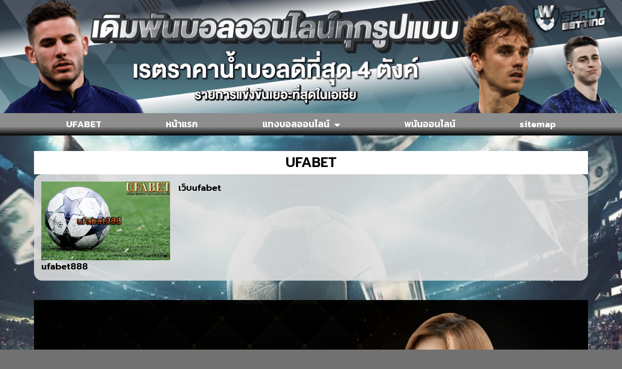

--- FILE ---
content_type: text/css
request_url: https://www.wooriduripension.com/wp-content/uploads/elementor/css/post-376.css?ver=1769026813
body_size: 541
content:
.elementor-376 .elementor-element.elementor-element-479e498{--display:flex;--flex-direction:row;--container-widget-width:calc( ( 1 - var( --container-widget-flex-grow ) ) * 100% );--container-widget-height:100%;--container-widget-flex-grow:1;--container-widget-align-self:stretch;--flex-wrap-mobile:wrap;--align-items:stretch;--gap:10px 10px;--row-gap:10px;--column-gap:10px;--margin-top:2em;--margin-bottom:0em;--margin-left:0em;--margin-right:0em;}.elementor-376 .elementor-element.elementor-element-76c7656{--display:flex;}.elementor-widget-theme-archive-title .elementor-heading-title{font-family:var( --e-global-typography-primary-font-family ), Sans-serif;font-weight:var( --e-global-typography-primary-font-weight );color:var( --e-global-color-primary );}.elementor-376 .elementor-element.elementor-element-f587998 > .elementor-widget-container{background-color:#FFFFFF;margin:0px 0px 0px 0px;padding:10px 10px 10px 10px;}.elementor-376 .elementor-element.elementor-element-f587998{text-align:center;}.elementor-376 .elementor-element.elementor-element-f587998 .elementor-heading-title{font-family:"Prompt", Sans-serif;font-size:28px;font-weight:600;text-shadow:0px 0px 10px #FFFFFF;color:#000000;}.elementor-widget-archive-posts .elementor-button{background-color:var( --e-global-color-accent );font-family:var( --e-global-typography-accent-font-family ), Sans-serif;font-weight:var( --e-global-typography-accent-font-weight );}.elementor-widget-archive-posts .elementor-post__title, .elementor-widget-archive-posts .elementor-post__title a{color:var( --e-global-color-secondary );font-family:var( --e-global-typography-primary-font-family ), Sans-serif;font-weight:var( --e-global-typography-primary-font-weight );}.elementor-widget-archive-posts .elementor-post__meta-data{font-family:var( --e-global-typography-secondary-font-family ), Sans-serif;font-weight:var( --e-global-typography-secondary-font-weight );}.elementor-widget-archive-posts .elementor-post__excerpt p{font-family:var( --e-global-typography-text-font-family ), Sans-serif;font-weight:var( --e-global-typography-text-font-weight );}.elementor-widget-archive-posts .elementor-post__read-more{color:var( --e-global-color-accent );}.elementor-widget-archive-posts a.elementor-post__read-more{font-family:var( --e-global-typography-accent-font-family ), Sans-serif;font-weight:var( --e-global-typography-accent-font-weight );}.elementor-widget-archive-posts .elementor-post__card .elementor-post__badge{background-color:var( --e-global-color-accent );font-family:var( --e-global-typography-accent-font-family ), Sans-serif;font-weight:var( --e-global-typography-accent-font-weight );}.elementor-widget-archive-posts .elementor-pagination{font-family:var( --e-global-typography-secondary-font-family ), Sans-serif;font-weight:var( --e-global-typography-secondary-font-weight );}.elementor-widget-archive-posts .e-load-more-message{font-family:var( --e-global-typography-secondary-font-family ), Sans-serif;font-weight:var( --e-global-typography-secondary-font-weight );}.elementor-widget-archive-posts .elementor-posts-nothing-found{color:var( --e-global-color-text );font-family:var( --e-global-typography-text-font-family ), Sans-serif;font-weight:var( --e-global-typography-text-font-weight );}.elementor-376 .elementor-element.elementor-element-007e930{--grid-row-gap:31px;--grid-column-gap:17px;}.elementor-376 .elementor-element.elementor-element-007e930 > .elementor-widget-container{background-color:#DEDEDEE0;margin:0px 0px 0px 0px;padding:15px 15px 15px 15px;border-radius:17px 17px 17px 17px;}.elementor-376 .elementor-element.elementor-element-007e930 .elementor-posts-container .elementor-post__thumbnail{padding-bottom:calc( 0.61 * 100% );}.elementor-376 .elementor-element.elementor-element-007e930:after{content:"0.61";}.elementor-376 .elementor-element.elementor-element-007e930 .elementor-post__thumbnail__link{width:100%;}.elementor-376 .elementor-element.elementor-element-007e930.elementor-posts--thumbnail-left .elementor-post__thumbnail__link{margin-right:0px;}.elementor-376 .elementor-element.elementor-element-007e930.elementor-posts--thumbnail-right .elementor-post__thumbnail__link{margin-left:0px;}.elementor-376 .elementor-element.elementor-element-007e930.elementor-posts--thumbnail-top .elementor-post__thumbnail__link{margin-bottom:0px;}.elementor-376 .elementor-element.elementor-element-007e930 .elementor-post__title, .elementor-376 .elementor-element.elementor-element-007e930 .elementor-post__title a{color:#000000;font-family:"Prompt", Sans-serif;font-weight:600;}.elementor-376 .elementor-element.elementor-element-007e930 .elementor-pagination{text-align:center;font-family:"K2D", Sans-serif;font-weight:400;}body:not(.rtl) .elementor-376 .elementor-element.elementor-element-007e930 .elementor-pagination .page-numbers:not(:first-child){margin-left:calc( 10px/2 );}body:not(.rtl) .elementor-376 .elementor-element.elementor-element-007e930 .elementor-pagination .page-numbers:not(:last-child){margin-right:calc( 10px/2 );}body.rtl .elementor-376 .elementor-element.elementor-element-007e930 .elementor-pagination .page-numbers:not(:first-child){margin-right:calc( 10px/2 );}body.rtl .elementor-376 .elementor-element.elementor-element-007e930 .elementor-pagination .page-numbers:not(:last-child){margin-left:calc( 10px/2 );}.elementor-376 .elementor-element.elementor-element-007e930 .elementor-posts-nothing-found{color:#905555;}@media(max-width:767px){.elementor-376 .elementor-element.elementor-element-007e930 .elementor-posts-container .elementor-post__thumbnail{padding-bottom:calc( 0.5 * 100% );}.elementor-376 .elementor-element.elementor-element-007e930:after{content:"0.5";}.elementor-376 .elementor-element.elementor-element-007e930 .elementor-post__thumbnail__link{width:100%;}}